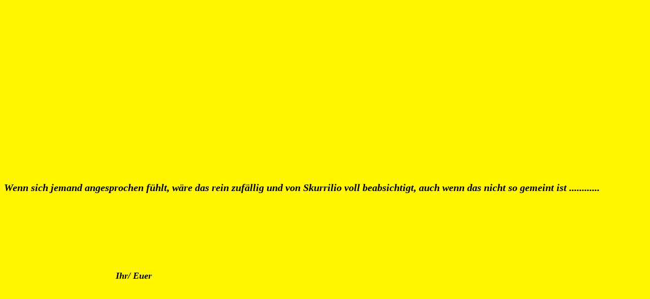

--- FILE ---
content_type: text/html; charset=UTF-8
request_url: https://www.skurrilio.de/juli-2013.html
body_size: 1513
content:
<!DOCTYPE HTML PUBLIC "-//W3C//DTD HTML 4.01 Transitional//EN" "http://www.w3.org/TR/html4/loose.dtd">
<html>

<head>
<script>var localizationContent = [];</script><link rel="stylesheet" type="text/css" href="/assets/css/jquery-ui-1.11.4.custom.min.css" />
<link rel="stylesheet" type="text/css" href="/css/froala_style.min.css" />
<link rel="stylesheet" type="text/css" href="/assets/css/font-awesome.min.css" />
<link rel="stylesheet" type="text/css" href="/assets/css/contentLayout.css" />
<script src="/assets/js/jquery-1.10.2.min.js"></script>
<script src="/assets/js/jquery.i18n.min.js"></script>
<script src="/assets/js/setLocalizations.js"></script>
<script src="/assets/js/jquery-ui-1.11.4.min.js"></script>
<script src="/js/owner_check.js"></script>
<script src="/assets/js/main_functions.js"></script>
<script type="text/javascript">
(function($, window, document, undefined) {
            $(document).ready(function() {
                  $('body').ownerCheck({
                        'url':   'https://admin.hpage.com/',
                        'token': '[base64]'
                  });
            });
        })(jQuery, window, document);
var referrer;

referrer = encodeURI(document.referrer);
if (typeof(referrer) == 'undefined')
referrer = encodeURI(top.document.referrer);

referrer = referrer.split('&').join('[and]');

document.write('<script src="/get_statistics.php?screen_width='+screen.width+'&screen_height='+screen.height+'&referrer='+referrer+'&request_uv_id=1562610310"><\/script>');
</script><meta http-equiv="content-language" content="de"><title>Skurrilio Skurril Normal Lustig Anders</title>
<meta http-equiv="content-type" content="text/html; charset=UTF-8">
<meta name="robots" content="index, follow">
<link rel="stylesheet" href="/templates/media/0001/css/style.css" type="text/css">
<link rel="stylesheet" href="/main.css?p=def5020017e7ae8e174e6d921ba02106a2d7576f765cd9dbc487b1119b39a000601ad5b0c4afad6a4cbf93a7d6019b0b361d3f11ef1015c20d42ba64ac5494604fc40761f07f0314347f20806d949a19d174a270870b4759884e36" type="text/css"><script>
(function($, window, document, undefined) {
    $(document).ready(function() {
          $(window).trigger('resize');
    });
})(jQuery, window, document);
</script>
</head>

<body bgcolor="#FFF600" background="https://www.hpage.com/archive/hintergrundarchiv/Beispiele/niceblue.jpg">
<p>
	&nbsp; &nbsp; &nbsp; &nbsp; &nbsp; &nbsp; &nbsp; &nbsp; &nbsp; &nbsp; &nbsp; &nbsp; &nbsp; &nbsp; &nbsp; &nbsp; &nbsp; &nbsp; &nbsp; &nbsp; &nbsp; &nbsp; &nbsp; &nbsp; &nbsp; &nbsp; &nbsp; &nbsp; &nbsp; &nbsp; &nbsp; &nbsp; &nbsp; &nbsp; &nbsp; &nbsp; &nbsp; &nbsp;&nbsp;<i style="font-family: 'comic sans ms', cursive; font-size: 16px; font-weight: bold;"><img alt="" height="600" src="https://file1.hpage.com/004142/83/bilder/flagge_absurdistan.jpg" width="425" /></i>
</p>
<p>
	&nbsp;
</p>
<p>
	&nbsp;
</p>
<p>
	<em><strong><span style="font-family:comic sans ms,cursive;"><span style="font-size:18px;">&nbsp; &nbsp; &nbsp; &nbsp; &nbsp; &nbsp; &nbsp; &nbsp; &nbsp; &nbsp; &nbsp; &nbsp; &nbsp; &nbsp;</span></span></strong></em>
</p>
<p>
	&nbsp;
</p>
<p>
	&nbsp; &nbsp; &nbsp; &nbsp; &nbsp; &nbsp; &nbsp; &nbsp; &nbsp; &nbsp; &nbsp; &nbsp; &nbsp; &nbsp; &nbsp; &nbsp; &nbsp; &nbsp; &nbsp; &nbsp; &nbsp; &nbsp; &nbsp; &nbsp; &nbsp; &nbsp; &nbsp; &nbsp; &nbsp; &nbsp; &nbsp; &nbsp; &nbsp;&nbsp;
</p>
<p>
	&nbsp;
</p>
<p>
	&nbsp; &nbsp; &nbsp; &nbsp; &nbsp; &nbsp; &nbsp; &nbsp; &nbsp; &nbsp; &nbsp; &nbsp; &nbsp; &nbsp; &nbsp; &nbsp; &nbsp; &nbsp; &nbsp; &nbsp; &nbsp; &nbsp; &nbsp; &nbsp; &nbsp; &nbsp; &nbsp; &nbsp; &nbsp; &nbsp; &nbsp; &nbsp; &nbsp; &nbsp; &nbsp; &nbsp;&nbsp;<img alt="" height="600" src="https://file1.hpage.com/004142/83/bilder/das_leben_des_thorsten.jpg" width="425" />
</p>
<p>
	&nbsp;
</p>
<p>
	&nbsp;
</p>
<p>
	<em><strong><span style="font-size:20px;"><span style="font-family:comic sans ms,cursive;">Wenn sich jemand angesprochen f&uuml;hlt, w&auml;re das rein zuf&auml;llig und von Skurrilio voll beabsichtigt, auch wenn das nicht so gemeint ist ............</span></span></strong></em>
</p>
<p>
	&nbsp;
</p>
<p>
	&nbsp;
</p>
<p>
	&nbsp;
</p>
<p>
	&nbsp;
</p>
<p>
	<em><strong><span style="font-family:comic sans ms,cursive;"><span style="font-size:18px;">&nbsp; &nbsp; &nbsp; &nbsp; &nbsp; &nbsp; &nbsp; &nbsp; &nbsp; &nbsp; &nbsp; &nbsp; &nbsp; &nbsp; &nbsp; &nbsp; &nbsp; &nbsp; &nbsp; &nbsp; &nbsp; &nbsp; Ihr/ Euer&nbsp;</span></span></strong></em>
</p>
<p>
	&nbsp;
</p>
<p>
	&nbsp;
</p>
<p>
	&nbsp;
</p>
<p>
	<span style="font-size:16px;"><span style="font-family:comic sans ms,cursive;"><strong><em>&nbsp; &nbsp; &nbsp; &nbsp; &nbsp; &nbsp; &nbsp; &nbsp; &nbsp; &nbsp; &nbsp; &nbsp; &nbsp; &nbsp; &nbsp; &nbsp; &nbsp; &nbsp; &nbsp; &nbsp; &nbsp; &nbsp; &nbsp; &nbsp; &nbsp; &nbsp; &nbsp; &nbsp; &nbsp; &nbsp; &nbsp; &nbsp; &nbsp; &nbsp; &nbsp; &nbsp; &nbsp; &nbsp;<img alt="" height="119" src="https://file1.hpage.com/004142/83/bilder/unterschrift.jpg" width="283" /></em></strong></span></span>
</p>
<p>
	&nbsp;
</p>
<p>
	&nbsp;
</p>
<p>
	&nbsp;
</p>
<p>
	&nbsp;
</p>
<p>
	&nbsp;
</p>
<p>
	&nbsp;
</p>
<p>
	&nbsp;
</p>
<p>
	&nbsp;
</p>
<p>
	&nbsp;
</p>
<p>
	&nbsp;
</p>
<p>
	&nbsp;
</p>
<p>
	&nbsp;
</p>
<p>
	&nbsp;
</p>
<p>
	&nbsp;
</p>
<p>
	&nbsp;
</p>
<p>
	&nbsp;
</p>
<p>
	&nbsp;
</p>
<p>
	&nbsp;
</p>
<p>
	&nbsp;
</p>
<p>
	&nbsp;
</p>
<p>
	&nbsp;
</p>
<p>
	&nbsp;
</p>
<p>
	&nbsp;
</p>
<p>
	&nbsp;
</p>
<p>
	&nbsp;
</p>
<p>
	&nbsp;
</p>
<p>
	&nbsp;
</p>
<p>
	&nbsp;
</p>
<p>
	&nbsp;
</p>
<p>
	&nbsp;
</p>
<p>
	&nbsp;
</p>
<p>
	&nbsp;
</p>
<p>
	&nbsp;
</p>
<p>
	&nbsp;
</p>
<p>
	&nbsp;
</p>
<p>
	&nbsp;
</p>
<p>
	&nbsp;
</p>
<p>
	&nbsp;
</p>
<p>
	&nbsp;
</p>
<p>
	&nbsp;
</p>
<p>
	&nbsp;
</p>
<p>
	&nbsp;
</p>
<p>
	&nbsp;
</p>
<p>
	&nbsp;
</p>
<p>
	&nbsp;
</p>
<p>
	&nbsp;
</p>
<p>
	&nbsp;
</p>
<p>
	&nbsp;
</p>
<p>
	&nbsp;
</p>
<p>
	&nbsp;
</p>
<p>
	&nbsp;
</p>
<p>
	&nbsp;
</p>
<p>
	&nbsp;
</p>
<p>
	&nbsp;
</p>
<p>
	&nbsp;
</p>
<p>
	&nbsp;
</p>
<p>
	&nbsp;
</p>
<p>
	&nbsp;
</p>
<p>
	&nbsp;
</p>
<p>
	&nbsp;
</p>
<p>
	&nbsp;
</p>
<p>
	&nbsp;
</p>
<p>
	&nbsp;
</p>
<p>
	&nbsp;
</p>
<p>
	&nbsp;
</p>
<p>
	&nbsp;
</p>
<p>
	&nbsp;
</p>
<p>
	&nbsp;
</p>
<p>
	&nbsp;
</p>
<p>
	&nbsp;
</p>
<p>
	&nbsp;
</p>
<p>
	&nbsp;
</p>
<p>
	&nbsp;
</p>
<p>
	&nbsp;
</p>
<p>
	&nbsp;
</p>
<p>
	&nbsp;
</p>
<p>
	&nbsp;
</p>
<p>
	&nbsp;
</p>
<p>
	&nbsp;
</p>
<p>
	&nbsp;
</p>
<p>
	&nbsp;
</p>
<p>
	&nbsp;
</p>
<p>
	&nbsp;
</p>
<p>
	&nbsp;
</p>
<p>
	&nbsp;
</p>
<p><a href="#top">Nach oben</a></p></body></html>
